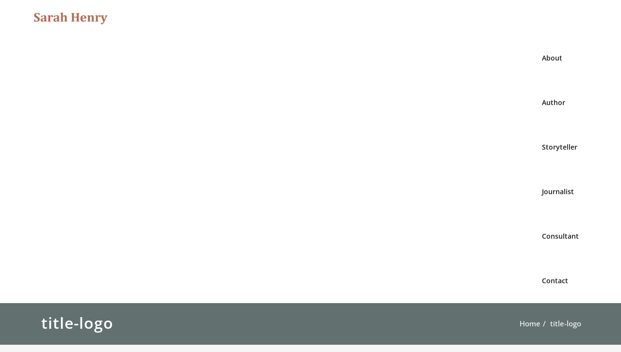

--- FILE ---
content_type: text/css
request_url: https://sarahhenrywrites.com/wp-content/plugins/fruitful-shortcodes/fruitful-shortcodes-2.0.0//assets/shared/fruitful_recent_posts_slider/css/styles.css?ver=071120180241
body_size: -139
content:
.fruitful_recent_posts_slider{border-bottom:1px solid #d8d8d8;padding-bottom:40px;margin-bottom:32px;position:relative}.fruitful_recent_posts_slider .ff-carousel{margin-left:-15px;margin-right:-15px}.fruitful_recent_posts_slider .ff-carousel-item{padding:0 15px 2px}.fruitful_recent_posts_slider h2.ff-carousel-title{font-size:32px;line-height:1.2em;font-weight:600;background:none;margin-bottom:32px;text-align:center}.fruitful_recent_posts_slider .slick-next,.fruitful_recent_posts_slider .slick-prev{width:32px;height:32px;border-radius:50%;background:#fff;background-position:center center;background-repeat:no-repeat;border:1px solid #d8d8d8;top:auto;bottom:-56px;box-shadow:0 0 0 10px #fff;text-indent:-5555em;outline:none;padding:0 !important}.fruitful_recent_posts_slider .slick-next:before,.fruitful_recent_posts_slider .slick-prev:before{display:none}.fruitful_recent_posts_slider .slick-next{right:50%;transform:translateX(38px);background-image:url(../img/right.svg)}.fruitful_recent_posts_slider .slick-prev{left:50%;transform:translateX(-38px);background-image:url(../img/left.svg)}